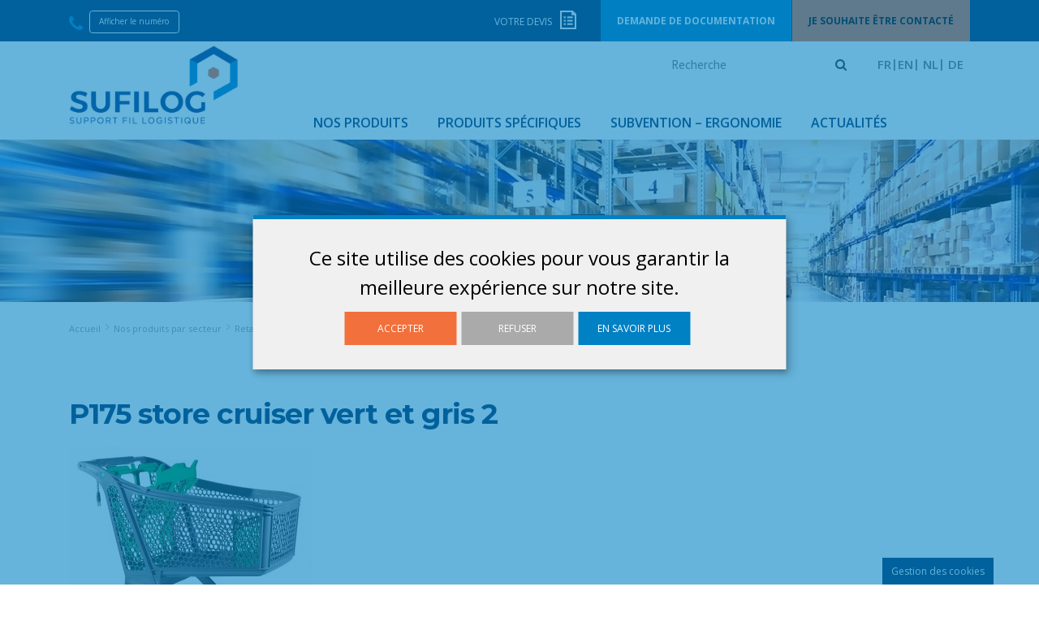

--- FILE ---
content_type: text/html; charset=UTF-8
request_url: https://fr.sufilog.com/?attachment_id=3278
body_size: 15574
content:
<!doctype html>
<html lang="fr-FR">
<head>
    
    <meta charset="UTF-8">
    <meta name="viewport" content="width=device-width, initial-scale=1, maximum-scale=1.0, user-scalable=no">
    <link href="https://fr.sufilog.com/wp-content/themes/ter/images/favicon/favicon.ico" rel="shortcut icon">
    <link rel="profile" href="http://gmpg.org/xfn/11">
    <link rel="pingback" href="">
        <link href="https://fonts.googleapis.com/css?family=Montserrat:300,300i,400,400i,600,600i,700,700i,800,800i|Open+Sans:400,600,700" rel="stylesheet"> 
    <style type="text/css" id="wpml-ls-inline-styles-additional-css">.wpml-ls-legacy-list-horizontal li.wpml-ls-item-de a::before { content: "|"; } .wpml-ls-legacy-list-horizontal li.wpml-ls-item-nl a::before { content: "|"; }</style>
<meta name='robots' content='index, follow, max-image-preview:large, max-snippet:-1, max-video-preview:-1' />
<link rel="alternate" hreflang="fr-fr" href="https://fr.sufilog.com/?attachment_id=3278" />
<link rel="alternate" hreflang="en-us" href="https://en.sufilog.com/?attachment_id=3279" />
<link rel="alternate" hreflang="nl-nl" href="https://nl.sufilog.com/p175-store-cruiser-vert-et-gris-2/" />
<link rel="alternate" hreflang="de-de" href="https://de.sufilog.com/p175-store-cruiser-vert-et-gris-2/" />
<link rel="alternate" hreflang="x-default" href="https://en.sufilog.com/?attachment_id=3279" />

    <script>
        var getLang = function() {
            var _lang = document.documentElement.lang;
            var currentLang = 'en';
            if (_lang === 'fr-FR') {
                currentLang = 'fr';
            } else if(_lang === 'de-DE') {
                currentLang = 'de';
            } else if(_lang === 'nl-NL') {
                currentLang = 'nl';
            } else {
                currentLang = 'en';
            }

            var _translations = {
                lang: currentLang,
                privacyPolicy: _lang === 'fr-FR' ? '/charte-de-confidentialite/' : '/charte-de-confidentialite/',
                apps: {
                    fr: [
                        {
                            name: "google-analitics",
                            title: "Cookies de performance et de mesure d'audience",
                            description: "Nous partageons également des informations, quant à votre navigation sur notre site, avec nos partenaires analytiques, publicitaires et de réseaux sociaux.",
                            purposes: ["analytics", "security"],
                            required: false,
                            cookies: [
                                "_ga",
                                "_gat",
                                "_gid",
                                "__utma",
                                "__utmb",
                                "__utmc",
                                "__utmt",
                                "__utmz"
                            ],
                            callback: function(consent, app){
                                // This is an example callback function.
                                const IS_OREJIME = document.cookie.replace(/(?:(?:^|.*;\s*)orejime\s*\=\s*([^;]*).*$)|^.*$/, "$1");

                                // check if orejime cookie exist
                                if (IS_OREJIME) {
                                document.body.classList.remove('orejime-Layer-show');
                                } else {
                                document.body.classList.add('orejime-Layer-show');
                                }
                            }
                        },
                        {
                            name: "wordpress",
                            title: "Les cookies qui sont strictement nécessaires",
                            purposes: ["security", "usepref"],
                            description: "Il s'agit de cookies qui sont essentiels pour vous fournir le Site Internet et les Services et pour en utiliser certaines fonctionnalités, par exemple pour vous aider à vous connecter sur des zones sécurisées du Site Internet.",
                            required: true,
                            cookie: [
                                "pll_language",
                                "wordpress_",
                                "wordpress_logged_in_",
                                "wp-settings-"
                            ]

                        }
                    ],
                    en: [
                        {
                            name: "google-analitics",
                            title: "Performance and Analytics Cookies",
                            description: "We also share information about your browsing on our site, with our analytic partners, advertising and social networks.",
                            purposes: ["analytics", "security"],
                            required: false,
                            cookies: [
                                "_ga",
                                "_gat",
                                "_gid",
                                "__utma",
                                "__utmb",
                                "__utmc",
                                "__utmt",
                                "__utmz"
                            ],
                            callback: function(consent, app){
                                // This is an example callback function.
                                const IS_OREJIME = document.cookie.replace(/(?:(?:^|.*;\s*)orejime\s*\=\s*([^;]*).*$)|^.*$/, "$1");

                                // check if orejime cookie exist
                                if (IS_OREJIME) {
                                document.body.classList.remove('orejime-Layer-show');
                                } else {
                                document.body.classList.add('orejime-Layer-show');
                                }
                            }
                        },
                        {
                            name: "wordpress",
                            title: "Cookies that are necessary for essential purposes",
                            purposes: ["security", "usepref"],
                            description: "These cookies are essential to provide you with the Website and Services and to use some of its features, such as to enable you to log into secure areas of the Website.",
                            required: true,
                            cookie: [
                                "pll_language",
                                "wordpress_",
                                "wordpress_logged_in_",
                                "wp-settings-"
                            ]
                        }

                    ],
                    nl: [
                        {
                            name: "google-analitics",
                            title: "Prestatie- en analysecookies",
                            description: "We delen ook informatie over uw surfgedrag op onze site met onze analytische partners, reclame en sociale netwerken.",
                            purposes: ["analytics", "security"],
                            required: false,
                            cookies: [
                                "_ga",
                                "_gat",
                                "_gid",
                                "__utma",
                                "__utmb",
                                "__utmc",
                                "__utmt",
                                "__utmz"
                            ],
                            callback: function(consent, app){
                                // Dit is een voorbeeld callback functie.
                                const IS_OREJIME = document.cookie.replace(/(?:(?:^|.*;\s*)orejime\s*\=\s*([^;]*).*$)|^.*$/, "$1");

                                // controleer of orejime cookie bestaat
                                if (IS_OREJIME) {
                                document.body.classList.remove('orejime-Layer-show');
                                } else {
                                document.body.classList.add('orejime-Layer-show');
                                }
                            }
                        },
                        {
                            name: "wordpress",
                            title: "Cookies die nodig zijn voor essentiële doeleinden",
                            purposes: ["security", "usepref"],
                            description: "Deze cookies zijn essentieel om u de website en services te kunnen bieden en om enkele van de functies te gebruiken, zoals het inloggen op beveiligde gedeelten van de website.",
                            required: true,
                            cookie: [
                                "pll_language",
                                "wordpress_",
                                "wordpress_logged_in_",
                                "wp-settings-"
                            ]
                        }
                    ],
                    de: [
                        {
                            name: "google-analitics",
                            title: "Leistungs- und Analyse-Cookies",
                            description: "Wir teilen auch Informationen über Ihr Surfen auf unserer Website mit unseren analytischen Partnern, Werbung und sozialen Netzwerken.",
                            purposes: ["analytics", "security"],
                            required: false,
                            cookies: [
                                "_ga",
                                "_gat",
                                "_gid",
                                "__utma",
                                "__utmb",
                                "__utmc",
                                "__utmt",
                                "__utmz"
                            ],
                            callback: function(consent, app){
                                // Dies ist eine Beispielrückruffunktion.
                                const IS_OREJIME = document.cookie.replace(/(?:(?:^|.*;\s*)orejime\s*\=\s*([^;]*).*$)|^.*$/, "$1");

                                // Überprüfen, ob das orejime-Cookie vorhanden ist
                                if (IS_OREJIME) {
                                document.body.classList.remove('orejime-Layer-show');
                                } else {
                                document.body.classList.add('orejime-Layer-show');
                                }
                            }
                        },
                        {
                            name: "wordpress",
                            title: "Cookies, die für wesentliche Zwecke erforderlich sind",
                            purposes: ["security", "usepref"],
                            description: "Diese Cookies sind unerlässlich, um Ihnen die Website und die Dienste zur Verfügung zu stellen und einige ihrer Funktionen zu verwenden, wie z. B. das Einloggen in sichere Bereiche der Website.",
                            required: true,
                            cookie: [
                                "pll_language",
                                "wordpress_",
                                "wordpress_logged_in_",
                                "wp-settings-"
                            ]
                        }
                    ]
                }
            };

            return _translations;
        };

        var _translation = getLang();

        window.orejimeConfig = {
            cookieName: "orejime",
            cookieExpiresAfterDays: 365,
            privacyPolicy: _translation.privacyPolicy,
            default: true,
            mustConsent: false,
            lang: _translation.lang,
            translations: {
                fr: {
                    consentModal: {
                        title: "Les informations que nous collectons",
                        description: "Ici, vous pouvez voir et personnaliser les informations que nous collectons sur vous.\n",
                        privacyPolicy: {
                            name: "",
                            text: ""
                        }
                    },
                    consentNotice: {
                        changeDescription: "Des modifications ont eu lieu depuis votre dernière visite, merci de mettre à jour votre consentement.",
                        description: "Ce site utilise des cookies pour vous garantir la meilleure expérience sur notre site.\n",
                        learnMore: "En savoir plus"
                    },
                    accept: "Accepter",
                    acceptAll: "Tout accepter",
                    ok: "OK",
                    save: "Sauvegarder",
                    saveData: "Sauvegarder ma configuration sur les informations collectées",
                    decline: "Refuser",
                    declineAll: "Tout refuser",
                    close: "Fermer",
                    enabled: "Activé",
                    disabled: "Désactivé",
                    app: {
                        optOut: {
                            title: "(opt-out)",
                            description: "Cette application est chargée par défaut (mais vous pouvez la désactiver)"
                        },
                        required: {
                            title: "(toujours requis)",
                            description: "Cette application est toujours requise"
                        },
                        purposes: "Utilisations",
                        purpose: "Utilisation"
                    },
                    poweredBy: "",
                    newWindow: "nouvelle fenêtre",
                    purposes: {
                        analytics: "Analyses d\'audience",
                        security: "Securité",
                        usepref: "Préférences utilisateurs"
                    }
                },
                en: {
                    consentModal: {
                        title: "Information that we collect",
                        description: "Here, you can see and customize the information we collect about you.\n",
                        privacyPolicy: {
                            name: "",
                            text: ""
                        }
                    },
                    consentNotice: {
                        changeDescription: "Modifications have occurred since your last visit, thank you for updating your consent.",
                        description: "This site uses cookies to guarantee you the best experience on our site.\n",
                        learnMore: "Learn more"
                    },
                    accept: "Accept",
                    acceptAll: "Accept all",
                    ok: "OK",
                    save: "Save",
                    saveData: "Back up my configuration on the information collected",
                    decline: "Refuse",
                    declineAll: "Refuse all",
                    close: "Close",
                    enabled: "Enabled",
                    disabled: "Disabled",
                    app: {
                        optOut: {
                            title: "(opt-out)",
                            description: "This application is loaded by default (but you can disable it)"
                        },
                        required: {
                            title: "(always required)",
                            description: "This application is always required"
                        },
                        purposes: "uses",
                        purpose: "use"
                    },
                    poweredBy: "",
                    newWindow: "new window",
                    purposes: {
                        analytics: "Audience analysis",
                        security: "Security",
                        usepref: "User preferences"
                    }
                },
                nl: {
                    consentModal: {
                        title: "Informatie die we verzamelen",
                        description: "Hier kunt u zien en aanpassen welke informatie we over u verzamelen.\n",
                        privacyPolicy: {
                            name: "",
                            text: ""
                        }
                    },
                    consentNotice: {
                        changeDescription: "Er zijn wijzigingen opgetreden sinds uw laatste bezoek, bedankt voor het bijwerken van uw toestemming.",
                        description: "Deze site maakt gebruik van cookies om u de beste ervaring op onze site te garanderen.\n",
                        learnMore: "Meer informatie"
                    },
                    accept: "Accepteren",
                    acceptAll: "Alles accepteren",
                    ok: "OK",
                    save: "Opslaan",
                    saveData: "Mijn configuratie opslaan over de verzamelde informatie",
                    decline: "Weigeren",
                    declineAll: "Alles weigeren",
                    close: "Sluiten",
                    enabled: "Ingeschakeld",
                    disabled: "Uitgeschakeld",
                    app: {
                        optOut: {
                            title: "(opt-out)",
                            description: "Deze toepassing is standaard ingeschakeld (maar u kunt deze uitschakelen)"
                        },
                        required: {
                            title: "(altijd vereist)",
                            description: "Deze toepassing is altijd vereist"
                        },
                        purposes: "users",
                        purpose: "user"
                    },
                    poweredBy: "",
                    newWindow: "nieuw venster",
                    purposes: {
                        analytics: "Publieksanalyse",
                        security: "Beveiliging",
                        usepref: "Gebruikersvoorkeuren"
                    }
                },
                de: {
                    consentModal: {
                        title: "Informationen, die wir sammeln",
                        description: "Hier können Sie sehen und anpassen, welche Informationen wir über Sie sammeln.\n",
                        privacyPolicy: {
                            name: "",
                            text: ""
                        }
                    },
                    consentNotice: {
                        changeDescription: "Es gab Änderungen seit Ihrem letzten Besuch, vielen Dank für die Aktualisierung Ihrer Zustimmung.",
                        description: "Diese Website verwendet Cookies, um Ihnen die beste Erfahrung auf unserer Website zu garantieren.\n",
                        learnMore: "Mehr erfahren"
                    },
                    accept: "Akzeptieren",
                    acceptAll: "Alles akzeptieren",
                    ok: "OK",
                    save: "Speichern",
                    saveData: "Meine Konfiguration zur gesammelten Information sichern",
                    decline: "Ablehnen",
                    declineAll: "Alles ablehnen",
                    close: "Schließen",
                    enabled: "Aktiviert",
                    disabled: "Deaktiviert",
                    app: {
                        optOut: {
                            title: "(opt-out)",
                            description: "Diese Anwendung ist standardmäßig aktiviert (aber Sie können sie deaktivieren)"
                        },
                        required: {
                            title: "(immer erforderlich)",
                            description: "Diese Anwendung ist immer erforderlich"
                        },
                        purposes: "users",
                        purpose: "user"
                    },
                    poweredBy: "",
                    newWindow: "neues Fenster",
                    purposes: {
                        analytics: "Publikumsanalyse",
                        security: "Sicherheit",
                        usepref: "Benutzereinstellungen"
                    }
                },

            },
            apps: _translation.lang === 'fr' ? _translation.apps.fr : ( _translation.lang === 'de' ? _translation.apps.de : ( _translation.lang === 'nl' ? _translation.apps.nl : _translation.apps.en))
        }
    </script>
    
    <!-- Global site tag (gtag.js) - Google Analytics -->
    <script async src="https://www.googletagmanager.com/gtag/js?id=UA-134081314-1"></script>

    <script type="opt-in" data-type="application/javascript" data-name="google-analitics">
        window.dataLayer = window.dataLayer || [];
        function gtag(){dataLayer.push(arguments);}

        (function(w,d,t,r,u){var f,n,i;w[u]=w[u]||[],f=function(){var o={ti: 56014841};o.q=w[u],w[u]=new UET(o),w[u].push("pageLoad")},n=d.createElement(t),n.src=r,n.async=1,n.onload=n.onreadystatechange=function(){var s=this.readyState;s&&s!=="loaded"&&s!=="complete"||(f(),n.onload=n.onreadystatechange=null)},i=d.getElementsByTagName(t)[0],i.parentNode.insertBefore(n,i)})(window,document,"script","//bat.bing.com/bat.js","uetq");

        gtag('js', new Date());
        gtag('config', 'UA-134081314-1', { 'anonymize_ip': true });

    </script>

    <script type="application/javascript">
        const IS_OREJIME = document.cookie.replace(/(?:(?:^|.*;\s*)orejime\s*\=\s*([^;]*).*$)|^.*$/, "$1");
        if (!IS_OREJIME) {
            var orejimeClosetimer = setInterval(function() {
                var orejimeCookie = document.cookie.replace(/(?:(?:^|.*;\s*)orejime\s*\=\s*([^;]*).*$)|^.*$/, "$1");
                
                if (orejimeCookie) {
                    clearInterval(orejimeClosetimer);
                    var orejime = JSON.parse(orejimeCookie);

                    if (!orejime['google-analitics']) {
                        document.body.classList.remove('orejime-Layer-show');
                    }
                }
            }, 50);
        }
    </script>
    <!-- End Google Analytics -->

    <!--Bing -->
    <noscript><img src="//bat.bing.com/action/0?ti=56014841&Ver=2" height="0" width="0" style="display:none; visibility: hidden;" /></noscript>	



	<!-- This site is optimized with the Yoast SEO plugin v21.1 - https://yoast.com/wordpress/plugins/seo/ -->
	<title>P175 store cruiser vert et gris 2 &#8211; SUFILOG</title>
	<link rel="canonical" href="https://fr.sufilog.com/" />
	<meta property="og:locale" content="fr_FR" />
	<meta property="og:type" content="article" />
	<meta property="og:title" content="P175 store cruiser vert et gris 2 - SUFILOG" />
	<meta property="og:url" content="https://fr.sufilog.com/" />
	<meta property="og:site_name" content="SUFILOG" />
	<meta property="og:image" content="https://fr.sufilog.com" />
	<meta property="og:image:width" content="971" />
	<meta property="og:image:height" content="921" />
	<meta property="og:image:type" content="image/jpeg" />
	<meta name="twitter:card" content="summary_large_image" />
	<script type="application/ld+json" class="yoast-schema-graph">{"@context":"https://schema.org","@graph":[{"@type":"WebPage","@id":"https://fr.sufilog.com/","url":"https://fr.sufilog.com/","name":"P175 store cruiser vert et gris 2 - SUFILOG","isPartOf":{"@id":"https://fr.sufilog.com/#website"},"primaryImageOfPage":{"@id":"https://fr.sufilog.com/#primaryimage"},"image":{"@id":"https://fr.sufilog.com/#primaryimage"},"thumbnailUrl":"https://fr.sufilog.com/wp-content/uploads/2017/12/P175-store-cruiser-vert-et-gris-2.jpg","datePublished":"2018-09-04T10:55:02+00:00","dateModified":"2018-09-04T10:55:02+00:00","breadcrumb":{"@id":"https://fr.sufilog.com/#breadcrumb"},"inLanguage":"fr-FR","potentialAction":[{"@type":"ReadAction","target":["https://fr.sufilog.com/"]}]},{"@type":"ImageObject","inLanguage":"fr-FR","@id":"https://fr.sufilog.com/#primaryimage","url":"https://fr.sufilog.com/wp-content/uploads/2017/12/P175-store-cruiser-vert-et-gris-2.jpg","contentUrl":"https://fr.sufilog.com/wp-content/uploads/2017/12/P175-store-cruiser-vert-et-gris-2.jpg","width":971,"height":921},{"@type":"BreadcrumbList","@id":"https://fr.sufilog.com/#breadcrumb","itemListElement":[{"@type":"ListItem","position":1,"name":"Home","item":"https://fr.sufilog.com/"},{"@type":"ListItem","position":2,"name":"P175 STORE CRUISER","item":"https://fr.sufilog.com/boutique/secteurs/retail/chariots-libre-service/p175-store-cruiser/"},{"@type":"ListItem","position":3,"name":"P175 store cruiser vert et gris 2"}]},{"@type":"WebSite","@id":"https://fr.sufilog.com/#website","url":"https://fr.sufilog.com/","name":"SUFILOG","description":"Solutions de supports logistiques","publisher":{"@id":"https://fr.sufilog.com/#organization"},"potentialAction":[{"@type":"SearchAction","target":{"@type":"EntryPoint","urlTemplate":"https://fr.sufilog.com/?s={search_term_string}"},"query-input":"required name=search_term_string"}],"inLanguage":"fr-FR"},{"@type":"Organization","@id":"https://fr.sufilog.com/#organization","name":"SUFILOG","url":"https://fr.sufilog.com/","logo":{"@type":"ImageObject","inLanguage":"fr-FR","@id":"https://fr.sufilog.com/#/schema/logo/image/","url":"https://fr.sufilog.com/wp-content/uploads/2018/09/logo-sufilog.png","contentUrl":"https://fr.sufilog.com/wp-content/uploads/2018/09/logo-sufilog.png","width":262,"height":124,"caption":"SUFILOG"},"image":{"@id":"https://fr.sufilog.com/#/schema/logo/image/"}}]}</script>
	<!-- / Yoast SEO plugin. -->


<link rel='dns-prefetch' href='//fonts.googleapis.com' />
<link rel='dns-prefetch' href='//hcaptcha.com' />
<script type="text/javascript">
window._wpemojiSettings = {"baseUrl":"https:\/\/s.w.org\/images\/core\/emoji\/14.0.0\/72x72\/","ext":".png","svgUrl":"https:\/\/s.w.org\/images\/core\/emoji\/14.0.0\/svg\/","svgExt":".svg","source":{"concatemoji":"https:\/\/fr.sufilog.com\/wp-includes\/js\/wp-emoji-release.min.js?ver=6.3.7"}};
/*! This file is auto-generated */
!function(i,n){var o,s,e;function c(e){try{var t={supportTests:e,timestamp:(new Date).valueOf()};sessionStorage.setItem(o,JSON.stringify(t))}catch(e){}}function p(e,t,n){e.clearRect(0,0,e.canvas.width,e.canvas.height),e.fillText(t,0,0);var t=new Uint32Array(e.getImageData(0,0,e.canvas.width,e.canvas.height).data),r=(e.clearRect(0,0,e.canvas.width,e.canvas.height),e.fillText(n,0,0),new Uint32Array(e.getImageData(0,0,e.canvas.width,e.canvas.height).data));return t.every(function(e,t){return e===r[t]})}function u(e,t,n){switch(t){case"flag":return n(e,"\ud83c\udff3\ufe0f\u200d\u26a7\ufe0f","\ud83c\udff3\ufe0f\u200b\u26a7\ufe0f")?!1:!n(e,"\ud83c\uddfa\ud83c\uddf3","\ud83c\uddfa\u200b\ud83c\uddf3")&&!n(e,"\ud83c\udff4\udb40\udc67\udb40\udc62\udb40\udc65\udb40\udc6e\udb40\udc67\udb40\udc7f","\ud83c\udff4\u200b\udb40\udc67\u200b\udb40\udc62\u200b\udb40\udc65\u200b\udb40\udc6e\u200b\udb40\udc67\u200b\udb40\udc7f");case"emoji":return!n(e,"\ud83e\udef1\ud83c\udffb\u200d\ud83e\udef2\ud83c\udfff","\ud83e\udef1\ud83c\udffb\u200b\ud83e\udef2\ud83c\udfff")}return!1}function f(e,t,n){var r="undefined"!=typeof WorkerGlobalScope&&self instanceof WorkerGlobalScope?new OffscreenCanvas(300,150):i.createElement("canvas"),a=r.getContext("2d",{willReadFrequently:!0}),o=(a.textBaseline="top",a.font="600 32px Arial",{});return e.forEach(function(e){o[e]=t(a,e,n)}),o}function t(e){var t=i.createElement("script");t.src=e,t.defer=!0,i.head.appendChild(t)}"undefined"!=typeof Promise&&(o="wpEmojiSettingsSupports",s=["flag","emoji"],n.supports={everything:!0,everythingExceptFlag:!0},e=new Promise(function(e){i.addEventListener("DOMContentLoaded",e,{once:!0})}),new Promise(function(t){var n=function(){try{var e=JSON.parse(sessionStorage.getItem(o));if("object"==typeof e&&"number"==typeof e.timestamp&&(new Date).valueOf()<e.timestamp+604800&&"object"==typeof e.supportTests)return e.supportTests}catch(e){}return null}();if(!n){if("undefined"!=typeof Worker&&"undefined"!=typeof OffscreenCanvas&&"undefined"!=typeof URL&&URL.createObjectURL&&"undefined"!=typeof Blob)try{var e="postMessage("+f.toString()+"("+[JSON.stringify(s),u.toString(),p.toString()].join(",")+"));",r=new Blob([e],{type:"text/javascript"}),a=new Worker(URL.createObjectURL(r),{name:"wpTestEmojiSupports"});return void(a.onmessage=function(e){c(n=e.data),a.terminate(),t(n)})}catch(e){}c(n=f(s,u,p))}t(n)}).then(function(e){for(var t in e)n.supports[t]=e[t],n.supports.everything=n.supports.everything&&n.supports[t],"flag"!==t&&(n.supports.everythingExceptFlag=n.supports.everythingExceptFlag&&n.supports[t]);n.supports.everythingExceptFlag=n.supports.everythingExceptFlag&&!n.supports.flag,n.DOMReady=!1,n.readyCallback=function(){n.DOMReady=!0}}).then(function(){return e}).then(function(){var e;n.supports.everything||(n.readyCallback(),(e=n.source||{}).concatemoji?t(e.concatemoji):e.wpemoji&&e.twemoji&&(t(e.twemoji),t(e.wpemoji)))}))}((window,document),window._wpemojiSettings);
</script>
<style type="text/css">
img.wp-smiley,
img.emoji {
	display: inline !important;
	border: none !important;
	box-shadow: none !important;
	height: 1em !important;
	width: 1em !important;
	margin: 0 0.07em !important;
	vertical-align: -0.1em !important;
	background: none !important;
	padding: 0 !important;
}
</style>
	<link rel='stylesheet' id='ter-style-css' href='https://fr.sufilog.com/wp-content/themes/ter/dist/css/style.min.css?ver=1.0.5' type='text/css' media='all' />
<link rel='stylesheet' id='jquery-ui-style-css' href='https://fr.sufilog.com/wp-content/themes/ter/css/jquery-ui.min.css?ver=1.0.5' type='text/css' media='all' />
<link rel='stylesheet' id='product-carousel-css' href='https://fr.sufilog.com/wp-content/plugins/products-carousel/css/owl.carousel.min.css' type='text/css' media='all' />
<link rel='stylesheet' id='product-carousel-theme-css' href='https://fr.sufilog.com/wp-content/plugins/products-carousel/css/owl.theme.default.min.css' type='text/css' media='all' />
<link rel='stylesheet' id='wc-blocks-vendors-style-css' href='https://fr.sufilog.com/wp-content/plugins/woocommerce/packages/woocommerce-blocks/build/wc-blocks-vendors-style.css?ver=8.9.2' type='text/css' media='all' />
<link rel='stylesheet' id='wc-blocks-style-css' href='https://fr.sufilog.com/wp-content/plugins/woocommerce/packages/woocommerce-blocks/build/wc-blocks-style.css?ver=8.9.2' type='text/css' media='all' />
<link rel='stylesheet' id='wpml-blocks-css' href='https://fr.sufilog.com/wp-content/plugins/sitepress-multilingual-cms/dist/css/blocks/styles.css?ver=4.6.4' type='text/css' media='all' />
<link rel='stylesheet' id='contact-form-7-css' href='https://fr.sufilog.com/wp-content/plugins/contact-form-7/includes/css/styles.css?ver=5.7.7' type='text/css' media='all' />
<style id='woocommerce-inline-inline-css' type='text/css'>
.woocommerce form .form-row .required { visibility: visible; }
</style>
<link rel='stylesheet' id='storefront-style-css' href='https://fr.sufilog.com/wp-content/themes/storefront/style.css?ver=2.2.5' type='text/css' media='all' />
<style id='storefront-style-inline-css' type='text/css'>

			.main-navigation ul li a,
			.site-title a,
			ul.menu li a,
			.site-branding h1 a,
			.site-footer .storefront-handheld-footer-bar a:not(.button),
			button.menu-toggle,
			button.menu-toggle:hover {
				color: #333333;
			}

			button.menu-toggle,
			button.menu-toggle:hover {
				border-color: #333333;
			}

			.main-navigation ul li a:hover,
			.main-navigation ul li:hover > a,
			.site-title a:hover,
			a.cart-contents:hover,
			.site-header-cart .widget_shopping_cart a:hover,
			.site-header-cart:hover > li > a,
			.site-header ul.menu li.current-menu-item > a {
				color: #838383;
			}

			table th {
				background-color: #f8f8f8;
			}

			table tbody td {
				background-color: #fdfdfd;
			}

			table tbody tr:nth-child(2n) td,
			fieldset,
			fieldset legend {
				background-color: #fbfbfb;
			}

			.site-header,
			.secondary-navigation ul ul,
			.main-navigation ul.menu > li.menu-item-has-children:after,
			.secondary-navigation ul.menu ul,
			.storefront-handheld-footer-bar,
			.storefront-handheld-footer-bar ul li > a,
			.storefront-handheld-footer-bar ul li.search .site-search,
			button.menu-toggle,
			button.menu-toggle:hover {
				background-color: #ffffff;
			}

			p.site-description,
			.site-header,
			.storefront-handheld-footer-bar {
				color: #6d6d6d;
			}

			.storefront-handheld-footer-bar ul li.cart .count,
			button.menu-toggle:after,
			button.menu-toggle:before,
			button.menu-toggle span:before {
				background-color: #333333;
			}

			.storefront-handheld-footer-bar ul li.cart .count {
				color: #ffffff;
			}

			.storefront-handheld-footer-bar ul li.cart .count {
				border-color: #ffffff;
			}

			h1, h2, h3, h4, h5, h6 {
				color: #333333;
			}

			.widget h1 {
				border-bottom-color: #333333;
			}

			body,
			.secondary-navigation a,
			.onsale,
			.pagination .page-numbers li .page-numbers:not(.current), .woocommerce-pagination .page-numbers li .page-numbers:not(.current) {
				color: #6d6d6d;
			}

			.widget-area .widget a,
			.hentry .entry-header .posted-on a,
			.hentry .entry-header .byline a {
				color: #9f9f9f;
			}

			a  {
				color: #96588a;
			}

			a:focus,
			.button:focus,
			.button.alt:focus,
			.button.added_to_cart:focus,
			.button.wc-forward:focus,
			button:focus,
			input[type="button"]:focus,
			input[type="reset"]:focus,
			input[type="submit"]:focus {
				outline-color: #96588a;
			}

			button, input[type="button"], input[type="reset"], input[type="submit"], .button, .added_to_cart, .widget a.button, .site-header-cart .widget_shopping_cart a.button {
				background-color: #eeeeee;
				border-color: #eeeeee;
				color: #333333;
			}

			button:hover, input[type="button"]:hover, input[type="reset"]:hover, input[type="submit"]:hover, .button:hover, .added_to_cart:hover, .widget a.button:hover, .site-header-cart .widget_shopping_cart a.button:hover {
				background-color: #d5d5d5;
				border-color: #d5d5d5;
				color: #333333;
			}

			button.alt, input[type="button"].alt, input[type="reset"].alt, input[type="submit"].alt, .button.alt, .added_to_cart.alt, .widget-area .widget a.button.alt, .added_to_cart, .widget a.button.checkout {
				background-color: #333333;
				border-color: #333333;
				color: #ffffff;
			}

			button.alt:hover, input[type="button"].alt:hover, input[type="reset"].alt:hover, input[type="submit"].alt:hover, .button.alt:hover, .added_to_cart.alt:hover, .widget-area .widget a.button.alt:hover, .added_to_cart:hover, .widget a.button.checkout:hover {
				background-color: #1a1a1a;
				border-color: #1a1a1a;
				color: #ffffff;
			}

			.pagination .page-numbers li .page-numbers.current, .woocommerce-pagination .page-numbers li .page-numbers.current {
				background-color: #e6e6e6;
				color: #6d6d6d;
			}

			#comments .comment-list .comment-content .comment-text {
				background-color: #f8f8f8;
			}

			.site-footer {
				background-color: #f0f0f0;
				color: #6d6d6d;
			}

			.site-footer a:not(.button) {
				color: #333333;
			}

			.site-footer h1, .site-footer h2, .site-footer h3, .site-footer h4, .site-footer h5, .site-footer h6 {
				color: #333333;
			}

			#order_review {
				background-color: #ffffff;
			}

			#payment .payment_methods > li .payment_box,
			#payment .place-order {
				background-color: #fafafa;
			}

			#payment .payment_methods > li:not(.woocommerce-notice) {
				background-color: #f5f5f5;
			}

			#payment .payment_methods > li:not(.woocommerce-notice):hover {
				background-color: #f0f0f0;
			}

			@media screen and ( min-width: 768px ) {
				.secondary-navigation ul.menu a:hover {
					color: #868686;
				}

				.secondary-navigation ul.menu a {
					color: #6d6d6d;
				}

				.site-header-cart .widget_shopping_cart,
				.main-navigation ul.menu ul.sub-menu,
				.main-navigation ul.nav-menu ul.children {
					background-color: #f0f0f0;
				}

				.site-header-cart .widget_shopping_cart .buttons,
				.site-header-cart .widget_shopping_cart .total {
					background-color: #f5f5f5;
				}

				.site-header {
					border-bottom-color: #f0f0f0;
				}
			}
</style>
<link rel='stylesheet' id='storefront-icons-css' href='https://fr.sufilog.com/wp-content/themes/storefront/assets/sass/base/icons.css?ver=2.2.5' type='text/css' media='all' />
<link rel='stylesheet' id='storefront-fonts-css' href='https://fonts.googleapis.com/css?family=Source+Sans+Pro:400,300,300italic,400italic,600,700,900&#038;subset=latin%2Clatin-ext' type='text/css' media='all' />
<link rel='stylesheet' id='storefront-woocommerce-style-css' href='https://fr.sufilog.com/wp-content/themes/storefront/assets/sass/woocommerce/woocommerce.css?ver=2.2.5' type='text/css' media='all' />
<style id='storefront-woocommerce-style-inline-css' type='text/css'>

			a.cart-contents,
			.site-header-cart .widget_shopping_cart a {
				color: #333333;
			}

			table.cart td.product-remove,
			table.cart td.actions {
				border-top-color: #ffffff;
			}

			.woocommerce-tabs ul.tabs li.active a,
			ul.products li.product .price,
			.onsale,
			.widget_search form:before,
			.widget_product_search form:before {
				color: #6d6d6d;
			}

			.woocommerce-breadcrumb a,
			a.woocommerce-review-link,
			.product_meta a {
				color: #9f9f9f;
			}

			.onsale {
				border-color: #6d6d6d;
			}

			.star-rating span:before,
			.quantity .plus, .quantity .minus,
			p.stars a:hover:after,
			p.stars a:after,
			.star-rating span:before,
			#payment .payment_methods li input[type=radio]:first-child:checked+label:before {
				color: #96588a;
			}

			.widget_price_filter .ui-slider .ui-slider-range,
			.widget_price_filter .ui-slider .ui-slider-handle {
				background-color: #96588a;
			}

			.order_details {
				background-color: #f8f8f8;
			}

			.order_details > li {
				border-bottom: 1px dotted #e3e3e3;
			}

			.order_details:before,
			.order_details:after {
				background: -webkit-linear-gradient(transparent 0,transparent 0),-webkit-linear-gradient(135deg,#f8f8f8 33.33%,transparent 33.33%),-webkit-linear-gradient(45deg,#f8f8f8 33.33%,transparent 33.33%)
			}

			p.stars a:before,
			p.stars a:hover~a:before,
			p.stars.selected a.active~a:before {
				color: #6d6d6d;
			}

			p.stars.selected a.active:before,
			p.stars:hover a:before,
			p.stars.selected a:not(.active):before,
			p.stars.selected a.active:before {
				color: #96588a;
			}

			.single-product div.product .woocommerce-product-gallery .woocommerce-product-gallery__trigger {
				background-color: #eeeeee;
				color: #333333;
			}

			.single-product div.product .woocommerce-product-gallery .woocommerce-product-gallery__trigger:hover {
				background-color: #d5d5d5;
				border-color: #d5d5d5;
				color: #333333;
			}

			.button.loading {
				color: #eeeeee;
			}

			.button.loading:hover {
				background-color: #eeeeee;
			}

			.button.loading:after {
				color: #333333;
			}

			@media screen and ( min-width: 768px ) {
				.site-header-cart .widget_shopping_cart,
				.site-header .product_list_widget li .quantity {
					color: #6d6d6d;
				}
			}
</style>
<link rel='stylesheet' id='storefront-child-style-css' href='https://fr.sufilog.com/wp-content/themes/ter/style.css?ver=6.3.7' type='text/css' media='all' />
<script type='text/javascript' src='https://fr.sufilog.com/wp-includes/js/jquery/jquery.min.js?ver=3.7.0' id='jquery-core-js'></script>
<script type='text/javascript' src='https://fr.sufilog.com/wp-includes/js/jquery/jquery-migrate.min.js?ver=3.4.1' id='jquery-migrate-js'></script>
<script type='text/javascript' id='wpml-xdomain-data-js-extra'>
/* <![CDATA[ */
var wpml_xdomain_data = {"css_selector":"wpml-ls-item","ajax_url":"https:\/\/fr.sufilog.com\/wp-admin\/admin-ajax.php","current_lang":"fr","_nonce":"c755904ec9"};
/* ]]> */
</script>
<script type='text/javascript' src='https://fr.sufilog.com/wp-content/plugins/sitepress-multilingual-cms/res/js/xdomain-data.js?ver=4.6.4' id='wpml-xdomain-data-js'></script>
<link rel="https://api.w.org/" href="https://fr.sufilog.com/wp-json/" /><link rel="alternate" type="application/json" href="https://fr.sufilog.com/wp-json/wp/v2/media/3278" /><link rel="alternate" type="application/json+oembed" href="https://fr.sufilog.com/wp-json/oembed/1.0/embed?url=https%3A%2F%2Ffr.sufilog.com%2F%3Fattachment_id%3D3278" />
<link rel="alternate" type="text/xml+oembed" href="https://fr.sufilog.com/wp-json/oembed/1.0/embed?url=https%3A%2F%2Ffr.sufilog.com%2F%3Fattachment_id%3D3278&#038;format=xml" />
<style>
.h-captcha{position:relative;display:block;margin-bottom:2rem;padding:0;clear:both}.h-captcha[data-size="normal"]{width:303px;height:78px}.h-captcha[data-size="compact"]{width:164px;height:144px}.h-captcha[data-size="invisible"]{display:none}.h-captcha::before{content:'';display:block;position:absolute;top:0;left:0;background:url(https://fr.sufilog.com/wp-content/plugins/hcaptcha-for-forms-and-more/assets/images/hcaptcha-div-logo.svg) no-repeat;border:1px solid transparent;border-radius:4px}.h-captcha[data-size="normal"]::before{width:300px;height:74px;background-position:94% 28%}.h-captcha[data-size="compact"]::before{width:156px;height:136px;background-position:50% 79%}.h-captcha[data-theme="light"]::before,body.is-light-theme .h-captcha[data-theme="auto"]::before,.h-captcha[data-theme="auto"]::before{background-color:#fafafa;border:1px solid #e0e0e0}.h-captcha[data-theme="dark"]::before,body.is-dark-theme .h-captcha[data-theme="auto"]::before,html.wp-dark-mode-active .h-captcha[data-theme="auto"]::before,html.drdt-dark-mode .h-captcha[data-theme="auto"]::before{background-image:url(https://fr.sufilog.com/wp-content/plugins/hcaptcha-for-forms-and-more/assets/images/hcaptcha-div-logo-white.svg);background-repeat:no-repeat;background-color:#333;border:1px solid #f5f5f5}.h-captcha[data-size="invisible"]::before{display:none}.h-captcha iframe{position:relative}div[style*="z-index: 2147483647"] div[style*="border-width: 11px"][style*="position: absolute"][style*="pointer-events: none"]{border-style:none}
</style>
	<noscript><style>.woocommerce-product-gallery{ opacity: 1 !important; }</style></noscript>
	<style>
span[data-name="hcap-cf7"] .h-captcha{margin-bottom:0}span[data-name="hcap-cf7"]~input[type="submit"],span[data-name="hcap-cf7"]~button[type="submit"]{margin-top:2rem}
</style>
		<style type="text/css" id="wp-custom-css">
			/*
You can add your own CSS here.


Click the help icon above to learn more.
*/

.timeline ul li .content .detail{

    width: 40%;
}

.timeline-list{
  width: 100%;
}

#tarteaucitron {
    margin-top: 50px !important;
}		</style>
		</head>

<body class="attachment attachment-template-default single single-attachment postid-3278 attachmentid-3278 attachment-jpeg wp-custom-logo theme-storefront woocommerce-no-js group-blog storefront-full-width-content right-sidebar woocommerce-active">


<div id="page" class="hfeed site">

            <div id="pre-header-area">
            <div class="container">
                <div class="row justify-content-between">
                    <div class="col-md-4 col-lg-3 col-sm-6 col-6 pre-header-left">
                        <div class="textwidget custom-html-widget"><a data-target="tel-header" href="#" class="tel"><i class="fa fa-phone" aria-hidden="true"></i> </a>

<div data-tel="+33 2 47 37 20 21" data-target="tel-header"  class="btn btn-header" onclick="showTel(this)">Afficher le numéro</div></div>                    </div>
                    <div class="col-md-8 col-lg-9 col-sm-6 col-6 text-right pre-header-right">
                        <div class="menu-pre-header-container"><ul id="menu-pre-header" class="menu"><li id="menu-item-188" class="menu-item menu-item-type-post_type menu-item-object-page menu-item-188"><a href="https://fr.sufilog.com/nous-contacter/">je souhaite être contacté</a></li>
<li id="menu-item-64" class="menu-item menu-item-type-custom menu-item-object-custom menu-item-64"><a href="/demande-de-documentation/">demande de documentation</a></li>
</ul></div>                            <div class="votre-devis action">
        <a href="https://fr.sufilog.com/devis/">Votre devis</a>

                    </div>
                        </div>

                </div>
            </div>
        </div>
    
    
    <header id="masthead" class="site-header" role="banner" style="">
        <div class="container container-header">
            <div class="row align-items-end">
                <div class="logo-small col-md-1 col-3 hidden"><a href="https://fr.sufilog.com"></a></div>
                		<a class="skip-link screen-reader-text" href="#site-navigation">Aller à la navigation</a>
		<a class="skip-link screen-reader-text" href="#content">Aller au contenu</a>
		    <div class="col-md-3 col-sm-6 col-6 col-logo">
        <div class="logo">
            <a href="https://fr.sufilog.com/" class="custom-logo-link" rel="home"><img width="262" height="124" src="https://fr.sufilog.com/wp-content/uploads/2018/09/logo-sufilog.png" class="custom-logo" alt="SUFILOG" decoding="async" srcset="https://fr.sufilog.com/wp-content/uploads/2018/09/logo-sufilog.png 262w, https://fr.sufilog.com/wp-content/uploads/2018/09/logo-sufilog-150x71.png 150w" sizes="(max-width: 262px) 100vw, 262px" /></a>        </div>
    </div>

    <div class="col-md-12 col-lg-9 col-sm-6 col-6 col-menu"><div class="storefront-primary-navigation">    <nav id="site-navigation" class="main-navigation" role="navigation"
         aria-label="Navigation principale">
        <button class="menu-toggle" aria-controls="site-navigation" aria-expanded="false">
            <span></span>
        </button>
        <div class="primary-navigation"><ul id="menu-menu-principale" class="menu"><li id="menu-item-200" class="menu-item menu-item-type-custom menu-item-object-custom menu-item-200"><a href="#">nos produits</a></li>
<li id="menu-item-7910" class="menu-item menu-item-type-taxonomy menu-item-object-product_cat menu-item-7910"><a href="https://fr.sufilog.com/categorie-produit/produits-specifiques/">Produits spécifiques</a></li>
<li id="menu-item-22787" class="menu-item menu-item-type-post_type menu-item-object-page menu-item-22787"><a href="https://fr.sufilog.com/produits-eligibles/">Subvention  – Ergonomie</a></li>
<li id="menu-item-135" class="menu-item menu-item-type-post_type menu-item-object-page current_page_parent menu-item-135"><a href="https://fr.sufilog.com/articles/">actualités</a></li>
</ul></div>    </nav><!-- #site-navigation -->
    </div></div>			<div class="site-search">
				<div class="widget woocommerce widget_product_search"><form role="search" method="get" class="woocommerce-product-search" action="https://fr.sufilog.com/">
	<label class="screen-reader-text" for="woocommerce-product-search-field-0">Recherche :</label>
	<input type="search" id="woocommerce-product-search-field-0" class="search-field" placeholder="Recherche" value="" name="s" />
    <button type="submit" id="searchsubmit">
        <span class="icon"><i class="fa fa-search"></i></span>
    </button>
    <input type="hidden" name="lang" value="fr"/>
	<input type="hidden" name="post_type" value="product" />
</form>

<!-- <div class="lang"><a href="#"><span>fr</span></a><span class="separator">&nbsp;</span><a href="#"><span>en</span></a></div> -->
<div class="lang">
	
<div class="wpml-ls-statics-shortcode_actions wpml-ls wpml-ls-legacy-list-horizontal">
	<ul><li class="wpml-ls-slot-shortcode_actions wpml-ls-item wpml-ls-item-fr wpml-ls-current-language wpml-ls-first-item wpml-ls-item-legacy-list-horizontal">
				<a href="https://fr.sufilog.com/?attachment_id=3278" class="wpml-ls-link">
                    <span class="wpml-ls-native">FR</span></a>
			</li><li class="wpml-ls-slot-shortcode_actions wpml-ls-item wpml-ls-item-en wpml-ls-item-legacy-list-horizontal">
				<a href="https://en.sufilog.com/?attachment_id=3279" class="wpml-ls-link">
                    <span class="wpml-ls-native" lang="en">EN</span></a>
			</li><li class="wpml-ls-slot-shortcode_actions wpml-ls-item wpml-ls-item-nl wpml-ls-item-legacy-list-horizontal">
				<a href="https://nl.sufilog.com/p175-store-cruiser-vert-et-gris-2/" class="wpml-ls-link">
                    <span class="wpml-ls-native" lang="nl">NL</span></a>
			</li><li class="wpml-ls-slot-shortcode_actions wpml-ls-item wpml-ls-item-de wpml-ls-last-item wpml-ls-item-legacy-list-horizontal">
				<a href="https://de.sufilog.com/p175-store-cruiser-vert-et-gris-2/" class="wpml-ls-link">
                    <span class="wpml-ls-native" lang="de">DE</span></a>
			</li></ul>
</div>
</div></div>			</div>
		            </div>
        </div>
                    <div id="navigation" class="overlay-menu">
                <div class="overlay-menu-content row">
                    <div class="col-xl-6 col-md-6 col-xs-12"><div class="content"><div class="menu-nos-produits-par-secteur-container"><ul id="menu-nos-produits-par-secteur" class="menu"><li id="menu-item-2552" class="menu-item menu-item-type-custom menu-item-object-custom menu-item-has-children menu-item-2552"><a href="/categorie-produit/secteurs/">Nos produits par secteur</a>
<ul class="sub-menu">
	<li id="menu-item-1299" class="menu-item menu-item-type-taxonomy menu-item-object-product_cat menu-item-1299"><a href="https://fr.sufilog.com/categorie-produit/secteurs/retail/">Retail</a></li>
	<li id="menu-item-1296" class="menu-item menu-item-type-taxonomy menu-item-object-product_cat menu-item-1296"><a href="https://fr.sufilog.com/categorie-produit/secteurs/industrie/">Industrie</a></li>
	<li id="menu-item-1295" class="menu-item menu-item-type-taxonomy menu-item-object-product_cat menu-item-1295"><a href="https://fr.sufilog.com/categorie-produit/secteurs/grande-distribution/">Grande distribution</a></li>
	<li id="menu-item-1298" class="menu-item menu-item-type-taxonomy menu-item-object-product_cat menu-item-1298"><a href="https://fr.sufilog.com/categorie-produit/secteurs/recyclage/">Recyclage</a></li>
	<li id="menu-item-1293" class="menu-item menu-item-type-taxonomy menu-item-object-product_cat menu-item-1293"><a href="https://fr.sufilog.com/categorie-produit/secteurs/agro-alimentaire/">Agro-Alimentaire</a></li>
	<li id="menu-item-1301" class="menu-item menu-item-type-taxonomy menu-item-object-product_cat menu-item-1301"><a href="https://fr.sufilog.com/categorie-produit/secteurs/viniculture/">Viniculture &#038; Brasserie</a></li>
	<li id="menu-item-1300" class="menu-item menu-item-type-taxonomy menu-item-object-product_cat menu-item-1300"><a href="https://fr.sufilog.com/categorie-produit/secteurs/stockage/">Stockage</a></li>
	<li id="menu-item-1297" class="menu-item menu-item-type-taxonomy menu-item-object-product_cat menu-item-1297"><a href="https://fr.sufilog.com/categorie-produit/secteurs/lean-manufacturing/">Lean manufacturing</a></li>
</ul>
</li>
</ul></div></div></div><div class="col-xl-6 col-md-6 col-xs-12"><div class="content"><div class="menu-nos-produits-par-gamme-container"><ul id="menu-nos-produits-par-gamme" class="menu"><li id="menu-item-2588" class="menu-item menu-item-type-taxonomy menu-item-object-product_cat menu-item-has-children menu-item-2588"><a href="https://fr.sufilog.com/categorie-produit/nos-produits-par-gamme/">Nos produits par gamme</a>
<ul class="sub-menu">
	<li id="menu-item-1333" class="menu-item menu-item-type-taxonomy menu-item-object-product_cat menu-item-1333"><a href="https://fr.sufilog.com/categorie-produit/nos-produits-par-gamme/gamme-rolls/">Rolls</a></li>
	<li id="menu-item-1329" class="menu-item menu-item-type-taxonomy menu-item-object-product_cat menu-item-1329"><a href="https://fr.sufilog.com/categorie-produit/nos-produits-par-gamme/gamme-conteneurs/">Conteneurs</a></li>
	<li id="menu-item-4418" class="menu-item menu-item-type-taxonomy menu-item-object-product_cat menu-item-4418"><a href="https://fr.sufilog.com/categorie-produit/nos-produits-par-gamme/equipements-retail/">Équipements Retail</a></li>
	<li id="menu-item-1332" class="menu-item menu-item-type-taxonomy menu-item-object-product_cat menu-item-1332"><a href="https://fr.sufilog.com/categorie-produit/nos-produits-par-gamme/gamme-planchers-metalliques/">Planchers métalliques</a></li>
	<li id="menu-item-1330" class="menu-item menu-item-type-taxonomy menu-item-object-product_cat menu-item-1330"><a href="https://fr.sufilog.com/categorie-produit/nos-produits-par-gamme/gamme-embases-roulantes/">Embases roulantes</a></li>
	<li id="menu-item-1334" class="menu-item menu-item-type-taxonomy menu-item-object-product_cat menu-item-1334"><a href="https://fr.sufilog.com/categorie-produit/nos-produits-par-gamme/gamme-teracks/">Teracks</a></li>
	<li id="menu-item-1328" class="menu-item menu-item-type-taxonomy menu-item-object-product_cat menu-item-1328"><a href="https://fr.sufilog.com/categorie-produit/nos-produits-par-gamme/gamme-armoires-housses-isothermes/">armoires &#038; housses isothermes</a></li>
	<li id="menu-item-1327" class="menu-item menu-item-type-taxonomy menu-item-object-product_cat menu-item-1327"><a href="https://fr.sufilog.com/categorie-produit/nos-produits-par-gamme/gamme-accessoires/">Accessoires</a></li>
	<li id="menu-item-9328" class="menu-item menu-item-type-taxonomy menu-item-object-product_cat menu-item-9328"><a href="https://fr.sufilog.com/categorie-produit/nos-produits-par-gamme/kit-easylean/">Kit EasyLean®</a></li>
	<li id="menu-item-1331" class="menu-item menu-item-type-taxonomy menu-item-object-product_cat menu-item-1331"><a href="https://fr.sufilog.com/categorie-produit/nos-produits-par-gamme/gamme-palettes-plastique/">Palettes plastique</a></li>
</ul>
</li>
</ul></div></div></div>                </div>
            </div>
                </header><!-- #masthead -->

            <div class="post-page-3278 product" id="bandeau"
                >
            <div class="container">
                <div class="row no-gutters">
                    <div class="col-12">
                        <div class="content-title">
                                                    </div>

                    </div>
                </div>
            </div>


        </div>
    
    <div id="content" class="site-content" tabindex="-1">
        <div>

<div class="container"><div class="row"><div class="col col-xs-12"><nav class="woocommerce-breadcrumb"><a href="https://fr.sufilog.com">Accueil</a><span class="breadcrumb-separator"> / </span><a href="https://fr.sufilog.com/categorie-produit/secteurs/">Nos produits par secteur</a><span class="breadcrumb-separator"> / </span><a href="https://fr.sufilog.com/categorie-produit/secteurs/retail/">Retail</a><span class="breadcrumb-separator"> / </span><a href="https://fr.sufilog.com/categorie-produit/secteurs/retail/chariots-libre-service/">Chariots Libre Service</a><span class="breadcrumb-separator"> / </span><a href="https://fr.sufilog.com/boutique/secteurs/retail/chariots-libre-service/p175-store-cruiser/">P175 STORE CRUISER</a><span class="breadcrumb-separator"> / </span>P175 store cruiser vert et gris 2</nav></div></div></div><div class="woocommerce"></div><main class="container">
    <article id="post-3278" class="post-single">

        <h1 class="couleur-bleu">P175 store cruiser vert et gris 2</h1>
        <div class="row">
            <div class="col-12 col-md-7">
                <div class="content">
                    <p class="attachment"><a href='https://fr.sufilog.com/wp-content/uploads/2017/12/P175-store-cruiser-vert-et-gris-2.jpg'><img loading="lazy" width="300" height="285" src="https://fr.sufilog.com/wp-content/uploads/2017/12/P175-store-cruiser-vert-et-gris-2-300x285.jpg" class="attachment-medium size-medium" alt="" decoding="async" srcset="https://fr.sufilog.com/wp-content/uploads/2017/12/P175-store-cruiser-vert-et-gris-2-300x285.jpg 300w, https://fr.sufilog.com/wp-content/uploads/2017/12/P175-store-cruiser-vert-et-gris-2-150x142.jpg 150w, https://fr.sufilog.com/wp-content/uploads/2017/12/P175-store-cruiser-vert-et-gris-2-768x728.jpg 768w, https://fr.sufilog.com/wp-content/uploads/2017/12/P175-store-cruiser-vert-et-gris-2.jpg 971w" sizes="(max-width: 300px) 100vw, 300px" /></a></p>
                </div>
            </div>
            <div class="col-12 col-md-5">    
                         
            </div>
        </div>
    </article><!-- #post-## -->
</main>

</div><!-- .col-full -->
</div><!-- #content -->

<div class="orejime-button-cookie-manager__wrapper">
    <button class="orejime-Button orejime-Modal-saveButton">Gestion des cookies</button>
</div>

<footer id="colophon" class="site-footer" role="contentinfo">
    <div class="container">
        <div class="row">
                <div class="col-xl-3 col-md-3 col-12">
        <div class="content content-logo"><a href="https://fr.sufilog.com/" class="custom-logo-link" rel="home"><img width="262" height="124" src="https://fr.sufilog.com/wp-content/uploads/2018/09/logo-sufilog.png" class="custom-logo" alt="SUFILOG" decoding="async" srcset="https://fr.sufilog.com/wp-content/uploads/2018/09/logo-sufilog.png 262w, https://fr.sufilog.com/wp-content/uploads/2018/09/logo-sufilog-150x71.png 150w" sizes="(max-width: 262px) 100vw, 262px" /></a></div>
    </div>
    <div class="col-xl-3 col-md-3 col-sm-6 col-6"><div class="content"><p class="h4">Nos Produits</p><div class="menu-nos-produits-par-secteur-container"><ul id="menu-nos-produits-par-secteur-1" class="menu"><li class="menu-item menu-item-type-custom menu-item-object-custom menu-item-has-children menu-item-2552"><a href="/categorie-produit/secteurs/">Nos produits par secteur</a>
<ul class="sub-menu">
	<li class="menu-item menu-item-type-taxonomy menu-item-object-product_cat menu-item-1299"><a href="https://fr.sufilog.com/categorie-produit/secteurs/retail/">Retail</a></li>
	<li class="menu-item menu-item-type-taxonomy menu-item-object-product_cat menu-item-1296"><a href="https://fr.sufilog.com/categorie-produit/secteurs/industrie/">Industrie</a></li>
	<li class="menu-item menu-item-type-taxonomy menu-item-object-product_cat menu-item-1295"><a href="https://fr.sufilog.com/categorie-produit/secteurs/grande-distribution/">Grande distribution</a></li>
	<li class="menu-item menu-item-type-taxonomy menu-item-object-product_cat menu-item-1298"><a href="https://fr.sufilog.com/categorie-produit/secteurs/recyclage/">Recyclage</a></li>
	<li class="menu-item menu-item-type-taxonomy menu-item-object-product_cat menu-item-1293"><a href="https://fr.sufilog.com/categorie-produit/secteurs/agro-alimentaire/">Agro-Alimentaire</a></li>
	<li class="menu-item menu-item-type-taxonomy menu-item-object-product_cat menu-item-1301"><a href="https://fr.sufilog.com/categorie-produit/secteurs/viniculture/">Viniculture &#038; Brasserie</a></li>
	<li class="menu-item menu-item-type-taxonomy menu-item-object-product_cat menu-item-1300"><a href="https://fr.sufilog.com/categorie-produit/secteurs/stockage/">Stockage</a></li>
	<li class="menu-item menu-item-type-taxonomy menu-item-object-product_cat menu-item-1297"><a href="https://fr.sufilog.com/categorie-produit/secteurs/lean-manufacturing/">Lean manufacturing</a></li>
</ul>
</li>
</ul></div></div></div><div class="col-xl-3 col-md-3 col-sm-6 col-6"><div class="content"><p class="h4">Autres sites du groupe</p>			<div class="textwidget"><a href="https://ter-rental.com/">TER Rental</a>
<br>
<a href="http://europemetalfil.fr/" target="_blank" rel="noopener">EUROPE METAL FIL</a>
<br>
<br>
<div class="border-bottom border-orange">Pour tous renseignements :</div>
<i class="fa fa-phone" aria-hidden="true"></i>
<strong><a data-target="tel-footer" href="#"></a><div data-tel="+33 2 47 37 20 21" data-target="tel-footer" class="btn btn-footer" onclick="showTel(this)">Afficher le numéro</div></strong>
<br>
<br>
<a href="https://www.linkedin.com/showcase/sufilog" target="_blank" rel="noopener">
<img decoding="async" loading="lazy" class="alignnone wp-image-4662" src="https://fr.sufilog.com/wp-content/uploads/2019/04/linkedin.png" alt="" width="46" height="46" srcset="https://fr.sufilog.com/wp-content/uploads/2019/04/linkedin.png 256w, https://fr.sufilog.com/wp-content/uploads/2019/04/linkedin-150x150.png 150w, https://fr.sufilog.com/wp-content/uploads/2019/04/linkedin-180x180.png 180w" sizes="(max-width: 46px) 100vw, 46px" /></a></div>
		</div></div>
        </div>
        <div class="row">
            <div class="col copyright">
                    <div class="border-bottom border-orange">
        <a href="https://fr.sufilog.com/plan-du-site/">Plan du site</a> <span>|</span> 
        <a href="https://fr.sufilog.com/mentions-legales/">Mentions légales</a> <span>|</span> 
        <a href="https://fr.sufilog.com/politique-de-confidentialite/">Politique de confidentialité</a>
    </div>
    <p>SUFILOG 2026 -  Tous droits réservés</p>
                </div>
        </div>
    </div>
</footer><!-- #colophon -->

    <div id="mobile-navigation">
        <button class="mobile-menu-toggle">
            <span><i class="fa fa-times" aria-hidden="true"></i></span>
        </button>
        <nav class="mobile-navigation" role="navigation">
            <div id="responsive-menu" class="menu"><ul id="menu-handhield-menu" class="menu"><li id="menu-item-2651" class="menu-item menu-item-type-custom menu-item-object-custom menu-item-has-children menu-item-2651"><a href="#">nos produits</a>
<ul class="sub-menu">
	<li id="menu-item-2394" class="menu-item menu-item-type-taxonomy menu-item-object-product_cat menu-item-has-children menu-item-2394"><a href="https://fr.sufilog.com/categorie-produit/secteurs/">Nos produits par secteur</a>
	<ul class="sub-menu">
		<li id="menu-item-8177" class="menu-item menu-item-type-taxonomy menu-item-object-product_cat menu-item-8177"><a href="https://fr.sufilog.com/categorie-produit/secteurs/industrie/">Industrie</a></li>
		<li id="menu-item-8178" class="menu-item menu-item-type-taxonomy menu-item-object-product_cat menu-item-8178"><a href="https://fr.sufilog.com/categorie-produit/secteurs/grande-distribution/">Grande distribution</a></li>
		<li id="menu-item-8179" class="menu-item menu-item-type-taxonomy menu-item-object-product_cat menu-item-8179"><a href="https://fr.sufilog.com/categorie-produit/secteurs/recyclage/">Recyclage</a></li>
		<li id="menu-item-8180" class="menu-item menu-item-type-taxonomy menu-item-object-product_cat menu-item-8180"><a href="https://fr.sufilog.com/categorie-produit/secteurs/agro-alimentaire/">Agro-Alimentaire</a></li>
		<li id="menu-item-8181" class="menu-item menu-item-type-taxonomy menu-item-object-product_cat menu-item-8181"><a href="https://fr.sufilog.com/categorie-produit/secteurs/viniculture/">Viniculture &amp; Brasserie</a></li>
		<li id="menu-item-8182" class="menu-item menu-item-type-taxonomy menu-item-object-product_cat menu-item-8182"><a href="https://fr.sufilog.com/categorie-produit/secteurs/stockage/">Stockage</a></li>
		<li id="menu-item-8707" class="menu-item menu-item-type-taxonomy menu-item-object-product_cat menu-item-8707"><a href="https://fr.sufilog.com/categorie-produit/secteurs/lean-manufacturing/">Lean manufacturing</a></li>
		<li id="menu-item-8708" class="menu-item menu-item-type-taxonomy menu-item-object-product_cat menu-item-8708"><a href="https://fr.sufilog.com/categorie-produit/secteurs/retail/">Retail</a></li>
	</ul>
</li>
	<li id="menu-item-2393" class="menu-item menu-item-type-taxonomy menu-item-object-product_cat menu-item-has-children menu-item-2393"><a href="https://fr.sufilog.com/categorie-produit/nos-produits-par-gamme/">Nos produits par gamme</a>
	<ul class="sub-menu">
		<li id="menu-item-8183" class="menu-item menu-item-type-taxonomy menu-item-object-product_cat menu-item-8183"><a href="https://fr.sufilog.com/categorie-produit/nos-produits-par-gamme/gamme-rolls/">Rolls</a></li>
		<li id="menu-item-8184" class="menu-item menu-item-type-taxonomy menu-item-object-product_cat menu-item-8184"><a href="https://fr.sufilog.com/categorie-produit/nos-produits-par-gamme/gamme-conteneurs/">Conteneurs</a></li>
		<li id="menu-item-8185" class="menu-item menu-item-type-taxonomy menu-item-object-product_cat menu-item-8185"><a href="https://fr.sufilog.com/categorie-produit/nos-produits-par-gamme/equipements-retail/">Équipements Retail</a></li>
		<li id="menu-item-8186" class="menu-item menu-item-type-taxonomy menu-item-object-product_cat menu-item-8186"><a href="https://fr.sufilog.com/categorie-produit/nos-produits-par-gamme/gamme-planchers-metalliques/">Planchers métalliques</a></li>
		<li id="menu-item-8188" class="menu-item menu-item-type-taxonomy menu-item-object-product_cat menu-item-8188"><a href="https://fr.sufilog.com/categorie-produit/nos-produits-par-gamme/gamme-embases-roulantes/">Embases roulantes</a></li>
		<li id="menu-item-8189" class="menu-item menu-item-type-taxonomy menu-item-object-product_cat menu-item-8189"><a href="https://fr.sufilog.com/categorie-produit/nos-produits-par-gamme/gamme-teracks/">Teracks</a></li>
		<li id="menu-item-8190" class="menu-item menu-item-type-taxonomy menu-item-object-product_cat menu-item-8190"><a href="https://fr.sufilog.com/categorie-produit/nos-produits-par-gamme/gamme-armoires-housses-isothermes/">Armoires &#038; housses isothermes</a></li>
		<li id="menu-item-8191" class="menu-item menu-item-type-taxonomy menu-item-object-product_cat menu-item-8191"><a href="https://fr.sufilog.com/categorie-produit/nos-produits-par-gamme/gamme-palettes-plastique/">Palettes plastique</a></li>
		<li id="menu-item-8192" class="menu-item menu-item-type-taxonomy menu-item-object-product_cat menu-item-8192"><a href="https://fr.sufilog.com/categorie-produit/nos-produits-par-gamme/gamme-accessoires/">Accessoires</a></li>
	</ul>
</li>
</ul>
</li>
<li id="menu-item-10481" class="menu-item menu-item-type-custom menu-item-object-custom menu-item-has-children menu-item-10481"><a href="#">our products</a>
<ul class="sub-menu">
	<li id="menu-item-10482" class="menu-item menu-item-type-taxonomy menu-item-object-product_cat menu-item-has-children menu-item-10482"><a href="https://fr.sufilog.com/categorie-produit/secteurs/">Nos produits par secteur</a>
	<ul class="sub-menu">
		<li id="menu-item-10483" class="menu-item menu-item-type-taxonomy menu-item-object-product_cat menu-item-10483"><a href="https://fr.sufilog.com/categorie-produit/secteurs/industrie/">Industrie</a></li>
		<li id="menu-item-10484" class="menu-item menu-item-type-taxonomy menu-item-object-product_cat menu-item-10484"><a href="https://fr.sufilog.com/categorie-produit/secteurs/grande-distribution/">Grande distribution</a></li>
		<li id="menu-item-10485" class="menu-item menu-item-type-taxonomy menu-item-object-product_cat menu-item-10485"><a href="https://fr.sufilog.com/categorie-produit/secteurs/recyclage/">Recyclage</a></li>
		<li id="menu-item-10486" class="menu-item menu-item-type-taxonomy menu-item-object-product_cat menu-item-10486"><a href="https://fr.sufilog.com/categorie-produit/secteurs/agro-alimentaire/">Agro-Alimentaire</a></li>
		<li id="menu-item-10487" class="menu-item menu-item-type-taxonomy menu-item-object-product_cat menu-item-10487"><a href="https://fr.sufilog.com/categorie-produit/secteurs/viniculture/">Viniculture &amp; Brasserie</a></li>
		<li id="menu-item-10488" class="menu-item menu-item-type-taxonomy menu-item-object-product_cat menu-item-10488"><a href="https://fr.sufilog.com/categorie-produit/secteurs/stockage/">Stockage</a></li>
		<li id="menu-item-10489" class="menu-item menu-item-type-taxonomy menu-item-object-product_cat menu-item-10489"><a href="https://fr.sufilog.com/categorie-produit/secteurs/lean-manufacturing/">Lean manufacturing</a></li>
		<li id="menu-item-10490" class="menu-item menu-item-type-taxonomy menu-item-object-product_cat menu-item-10490"><a href="https://fr.sufilog.com/categorie-produit/secteurs/retail/">Retail</a></li>
	</ul>
</li>
	<li id="menu-item-10491" class="menu-item menu-item-type-taxonomy menu-item-object-product_cat menu-item-has-children menu-item-10491"><a href="https://fr.sufilog.com/categorie-produit/nos-produits-par-gamme/">Nos produits par gamme</a>
	<ul class="sub-menu">
		<li id="menu-item-10492" class="menu-item menu-item-type-taxonomy menu-item-object-product_cat menu-item-10492"><a href="https://fr.sufilog.com/categorie-produit/nos-produits-par-gamme/gamme-rolls/">Rolls</a></li>
		<li id="menu-item-10493" class="menu-item menu-item-type-taxonomy menu-item-object-product_cat menu-item-10493"><a href="https://fr.sufilog.com/categorie-produit/nos-produits-par-gamme/gamme-conteneurs/">Conteneurs</a></li>
		<li id="menu-item-10494" class="menu-item menu-item-type-taxonomy menu-item-object-product_cat menu-item-10494"><a href="https://fr.sufilog.com/categorie-produit/nos-produits-par-gamme/equipements-retail/">Équipements Retail</a></li>
		<li id="menu-item-10495" class="menu-item menu-item-type-taxonomy menu-item-object-product_cat menu-item-10495"><a href="https://fr.sufilog.com/categorie-produit/nos-produits-par-gamme/gamme-planchers-metalliques/">Planchers métalliques</a></li>
		<li id="menu-item-10496" class="menu-item menu-item-type-taxonomy menu-item-object-product_cat menu-item-10496"><a href="https://fr.sufilog.com/categorie-produit/nos-produits-par-gamme/gamme-embases-roulantes/">Embases roulantes</a></li>
		<li id="menu-item-10497" class="menu-item menu-item-type-taxonomy menu-item-object-product_cat menu-item-10497"><a href="https://fr.sufilog.com/categorie-produit/nos-produits-par-gamme/gamme-teracks/">Teracks</a></li>
		<li id="menu-item-10498" class="menu-item menu-item-type-taxonomy menu-item-object-product_cat menu-item-10498"><a href="https://fr.sufilog.com/categorie-produit/nos-produits-par-gamme/gamme-armoires-housses-isothermes/">Armoires &amp; housses isothermes</a></li>
		<li id="menu-item-10499" class="menu-item menu-item-type-taxonomy menu-item-object-product_cat menu-item-10499"><a href="https://fr.sufilog.com/categorie-produit/nos-produits-par-gamme/gamme-accessoires/">Accessoires</a></li>
	</ul>
</li>
</ul>
</li>
<li id="menu-item-10500" class="menu-item menu-item-type-taxonomy menu-item-object-product_cat menu-item-10500"><a href="https://fr.sufilog.com/categorie-produit/produits-specifiques/">Produits spécifiques</a></li>
<li id="menu-item-8709" class="menu-item menu-item-type-taxonomy menu-item-object-product_cat menu-item-8709"><a href="https://fr.sufilog.com/categorie-produit/produits-specifiques/">Produits spécifiques</a></li>
<li id="menu-item-2652" class="menu-item menu-item-type-post_type menu-item-object-page current_page_parent menu-item-2652"><a href="https://fr.sufilog.com/articles/">Actualités</a></li>
</ul></div>        </nav>
    </div>

    
</div><!-- #page -->

<script>document.addEventListener("DOMContentLoaded", function(){console.log("loaded");wpcf7.api.root = "https://fr.sufilog.com/wp-json/"});</script><script type="text/javascript">
document.addEventListener( 'wpcf7mailsent', function( event ) {
    if (typeof gtag === "function") {
        if (['20755', '2617', '20429', '20428'].includes(event.detail.contactFormId)) {
            gtag(
                'event',
                'clic-contact', {
                    'event_category': 'demande-documentation',
                    'event_label': 'demande-documentation-OK'
                }
            );

            window.uetq = window.uetq || [];
            window.uetq.push({ 'ec':'demande-documentation', 'ea':'clic-contact', 'el':'demande-documentation-OK' }); 

        } else if (['20754', '20414', '20421', '20420'].includes(event.detail.contactFormId)) {
            if (['Documentation request', 'Demande de documentation', 'Dokumentationsanfrage', 'Documentatie-aanvraag'].includes(event.detail.inputs[0].value)) {
                gtag(
                    'event',
                    'clic-contact', {
                        'event_category': 'demande-documentation-bis',
                        'event_label': 'demande-documentation-bis-OK'
                    }
                );

                window.uetq = window.uetq || [];
                window.uetq.push({ 'ec':'demande-documentation', 'ea':'clic-contact', 'el':'demande-documentation-bis-OK' }); 
            } else if (['Demande de devis', 'Request for quote', 'Angebotsanfrage', 'Offerte-aanvraag'].includes(event.detail.inputs[0].value)) {
                gtag(
                    'event',
                    'clic-contact', {
                        'event_category': 'demande-devis',
                        'event_label': 'demande-devis-OK'
                    }
                );

                window.uetq = window.uetq || [];
                window.uetq.push({ 'ec':'demande-documentation', 'ea':'clic-contact', 'el':'demande-devis-OK' }); 
            } else if (['Demande de rendez-vous','Request an appointment', 'Terminanfrage', 'Afspraak verzoek'].includes(event.detail.inputs[0].value)) {
                gtag(
                    'event',
                    'clic-contact', {
                        'event_category': 'demande-rdv',
                        'event_label': 'demande-rdv-OK'
                    }
                );

                window.uetq = window.uetq || [];
                window.uetq.push({ 'ec':'demande-documentation', 'ea':'clic-contact', 'el':'demande-rdv-OK' }); 
            } else if (['Demande de documentation lean manufacturing', 'Documentation request lean manufacturing'].includes(event.detail.inputs[0].value)) {
                gtag(
                    'event',
                    'clic-contact', {
                        'event_category': 'demande-doc-lm',
                        'event_label': 'demande-doc-lm-OK'
                    }
                );

                window.uetq = window.uetq || []; window.uetq.push({ 'ec':'demande-doc-lm', 'ea':'clic-contact', 'el':'demande-doc-lm-OK' }); 
            } else if (['Demande d\'informations', 'Information request', 'Informationsanfrage', 'Informatie-aanvraag'].includes(event.detail.inputs[0].value)) {
                gtag(
                    'event',
                    'clic-contact', {
                        'event_category': 'demande-information',
                        'event_label': 'demande-information-OK'
                    }
                );

                window.uetq = window.uetq || [];
                window.uetq.push({ 'ec':'demande-documentation', 'ea':'clic-contact', 'el':'demande-information-OK' });
            }
        }
    }
}, false );
</script>
<script type="application/ld+json">{"@context":"https:\/\/schema.org\/","@type":"BreadcrumbList","itemListElement":[{"@type":"ListItem","position":1,"item":{"name":"Accueil","@id":"https:\/\/fr.sufilog.com"}},{"@type":"ListItem","position":2,"item":{"name":"Nos produits par secteur","@id":"https:\/\/fr.sufilog.com\/categorie-produit\/secteurs\/"}},{"@type":"ListItem","position":3,"item":{"name":"Retail","@id":"https:\/\/fr.sufilog.com\/categorie-produit\/secteurs\/retail\/"}},{"@type":"ListItem","position":4,"item":{"name":"Chariots Libre Service","@id":"https:\/\/fr.sufilog.com\/categorie-produit\/secteurs\/retail\/chariots-libre-service\/"}},{"@type":"ListItem","position":5,"item":{"name":"P175 STORE CRUISER","@id":"https:\/\/fr.sufilog.com\/boutique\/secteurs\/retail\/chariots-libre-service\/p175-store-cruiser\/"}},{"@type":"ListItem","position":6,"item":{"name":"P175 store cruiser vert et gris 2","@id":"https:\/\/fr.sufilog.com\/?attachment_id=3278"}}]}</script>	<script type="text/javascript">
		(function () {
			var c = document.body.className;
			c = c.replace(/woocommerce-no-js/, 'woocommerce-js');
			document.body.className = c;
		})();
	</script>
	<link rel='stylesheet' id='wpml-legacy-horizontal-list-0-css' href='https://fr.sufilog.com/wp-content/plugins/sitepress-multilingual-cms/templates/language-switchers/legacy-list-horizontal/style.min.css?ver=1' type='text/css' media='all' />
<script type='text/javascript' src='https://fr.sufilog.com/wp-content/themes/ter/js/jquery-ui.min.js?ver=1.1' id='jquery-ui-js'></script>
<script type='text/javascript' src='https://fr.sufilog.com/wp-content/themes/ter/js/scrollreveal.min.js?ver=1.1' id='scrollreveal-js'></script>
<script type='text/javascript' src='https://fr.sufilog.com/wp-content/themes/ter/dist/js/ter-min.js?ver=1.0.5' id='scripts-js'></script>
<script type='text/javascript' src='https://fr.sufilog.com/wp-content/themes/ter/js/script.js?ver=1.1' id='showphone-js'></script>
<script type='text/javascript' src='https://fr.sufilog.com/wp-content/plugins/products-carousel/js/owl.carousel.min.js?ver=1.0.0' id='product-carousel-js-js'></script>
<script type='text/javascript' src='https://fr.sufilog.com/wp-content/plugins/products-carousel/js/scripts.js?ver=1.0.0' id='product-carousel-scripts-js'></script>
<script type='text/javascript' src='https://fr.sufilog.com/wp-content/plugins/contact-form-7/includes/swv/js/index.js?ver=5.7.7' id='swv-js'></script>
<script type='text/javascript' id='contact-form-7-js-extra'>
/* <![CDATA[ */
var wpcf7 = {"api":{"root":"https:\/\/fr.sufilog.com\/wp-json\/","namespace":"contact-form-7\/v1"},"cached":"1"};
/* ]]> */
</script>
<script type='text/javascript' src='https://fr.sufilog.com/wp-content/plugins/contact-form-7/includes/js/index.js?ver=5.7.7' id='contact-form-7-js'></script>
<script type='text/javascript' src='https://fr.sufilog.com/wp-content/plugins/woocommerce/assets/js/jquery-blockui/jquery.blockUI.min.js?ver=2.7.0-wc.7.2.1' id='jquery-blockui-js'></script>
<script type='text/javascript' id='wc-add-to-cart-js-extra'>
/* <![CDATA[ */
var wc_add_to_cart_params = {"ajax_url":"\/wp-admin\/admin-ajax.php?lang=fr","wc_ajax_url":"\/?wc-ajax=%%endpoint%%&lang=fr","i18n_view_cart":"Voir le panier","cart_url":"https:\/\/fr.sufilog.com\/devis\/","is_cart":"","cart_redirect_after_add":"no"};
/* ]]> */
</script>
<script type='text/javascript' src='https://fr.sufilog.com/wp-content/plugins/woocommerce/assets/js/frontend/add-to-cart.min.js?ver=7.2.1' id='wc-add-to-cart-js'></script>
<script type='text/javascript' src='https://fr.sufilog.com/wp-content/plugins/woocommerce/assets/js/js-cookie/js.cookie.min.js?ver=2.1.4-wc.7.2.1' id='js-cookie-js'></script>
<script type='text/javascript' id='woocommerce-js-extra'>
/* <![CDATA[ */
var woocommerce_params = {"ajax_url":"\/wp-admin\/admin-ajax.php?lang=fr","wc_ajax_url":"\/?wc-ajax=%%endpoint%%&lang=fr"};
/* ]]> */
</script>
<script type='text/javascript' src='https://fr.sufilog.com/wp-content/plugins/woocommerce/assets/js/frontend/woocommerce.min.js?ver=7.2.1' id='woocommerce-js'></script>
<script type='text/javascript' id='wc-cart-fragments-js-extra'>
/* <![CDATA[ */
var wc_cart_fragments_params = {"ajax_url":"\/wp-admin\/admin-ajax.php?lang=fr","wc_ajax_url":"\/?wc-ajax=%%endpoint%%&lang=fr","cart_hash_key":"wc_cart_hash_814a0a250911482df7d5710e4316cf7f-fr","fragment_name":"wc_fragments_814a0a250911482df7d5710e4316cf7f","request_timeout":"5000"};
/* ]]> */
</script>
<script type='text/javascript' src='https://fr.sufilog.com/wp-content/plugins/woocommerce/assets/js/frontend/cart-fragments.min.js?ver=7.2.1' id='wc-cart-fragments-js'></script>
<script type='text/javascript' src='https://fr.sufilog.com/wp-content/themes/storefront/assets/js/navigation.min.js?ver=20120206' id='storefront-navigation-js'></script>
<script type='text/javascript' src='https://fr.sufilog.com/wp-content/themes/storefront/assets/js/skip-link-focus-fix.min.js?ver=20130115' id='storefront-skip-link-focus-fix-js'></script>
<script type='text/javascript' src='https://fr.sufilog.com/wp-content/plugins/woocommerce-multilingual/res/js/front-scripts.min.js?ver=5.2.0' id='wcml-front-scripts-js'></script>
<script type='text/javascript' id='cart-widget-js-extra'>
/* <![CDATA[ */
var actions = {"is_lang_switched":"1","force_reset":"0"};
/* ]]> */
</script>
<script type='text/javascript' src='https://fr.sufilog.com/wp-content/plugins/woocommerce-multilingual/res/js/cart_widget.min.js?ver=5.2.0' id='cart-widget-js'></script>
<script type='text/javascript' src='https://fr.sufilog.com/wp-content/themes/storefront/assets/js/woocommerce/header-cart.min.js?ver=2.2.5' id='storefront-header-cart-js'></script>

</body>
</html>


--- FILE ---
content_type: application/javascript
request_url: https://fr.sufilog.com/wp-content/themes/ter/js/script.js?ver=1.1
body_size: 335
content:
function showTel(el) {
    if (typeof gtag === "function") {
        gtag('event', 'clic-contact', {'event_category': 'demande-numero', 'event_label': 'demande-numero-OK'});

        window.uetq = window.uetq || [];
        window.uetq.push({ 'ec':'demande-numero', 'ea':'clic-contact', 'el':'demande-numero-OK' });
    }

    var tel = jQuery(el).attr('data-tel');
    var dataTarget = jQuery(el).attr('data-target');
    var target = jQuery('[data-target='+dataTarget+']');

    if (target) {
        target.append(tel).show();
    }

    

    var attr = target.attr('href');

   
    if (typeof attr !== typeof undefined && attr !== false) {
        target.attr('href', 'tel:' + tel.replace(/ /g,''));
    }
    
    jQuery(el).remove();
}


jQuery(document).ready(function () {
    jQuery(".single_add_to_cart_button").on("click", function(event) {
        gtag('event', 'clic-contact', {'event_category': 'ajout-devis', 'event_label': 'ajout-devis-OK'})

        window.uetq = window.uetq || [];
        window.uetq.push({ 'ec':'ajout-devis', 'ea':'clic-contact', 'el':'ajout-devis-OK' });
    });
});
